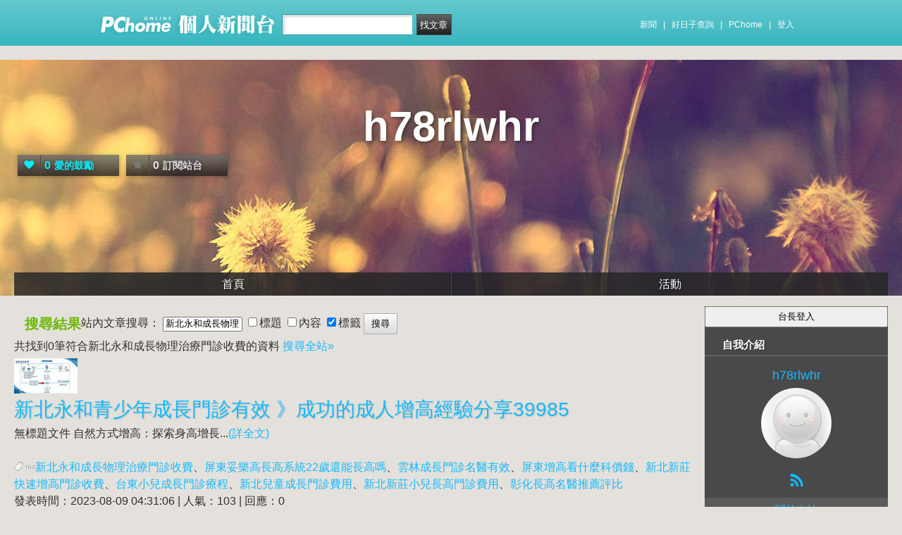

--- FILE ---
content_type: text/html; charset=UTF-8
request_url: https://mypaper.pchome.com.tw/h78rlwhr/search/%E6%96%B0%E5%8C%97%E6%B0%B8%E5%92%8C%E6%88%90%E9%95%B7%E7%89%A9%E7%90%86%E6%B2%BB%E7%99%82%E9%96%80%E8%A8%BA%E6%94%B6%E8%B2%BB?search_fields=tag
body_size: 8237
content:
<!DOCTYPE html PUBLIC "-//W3C//DTD XHTML 1.0 Transitional//EN" "http://www.w3.org/TR/xhtml1/DTD/xhtml1-transitional.dtd">
<html>
<head>
<!-- Google Tag Manager -->
<script>(function(w,d,s,l,i){w[l]=w[l]||[];w[l].push({'gtm.start':
new Date().getTime(),event:'gtm.js'});var f=d.getElementsByTagName(s)[0],
j=d.createElement(s),dl=l!='dataLayer'?'&l='+l:'';j.async=true;j.src=
'https://www.googletagmanager.com/gtm.js?id='+i+dl;f.parentNode.insertBefore(j,f);
})(window,document,'script','dataLayer','GTM-TTXDX366');</script>
<!-- End Google Tag Manager -->
<script async src="https://pagead2.googlesyndication.com/pagead/js/adsbygoogle.js?client=ca-pub-1328697381140864" crossorigin="anonymous"></script>

<meta http-equiv="Content-Type" content="text/html; charset=utf-8"/>
<meta http-equiv="imagetoolbar" content="no"/>
<link rel="canonical" href="https://mypaper.pchome.com.tw/h78rlwhr/search/新北永和成長物理治療門診收費?search_fields=tag">

    <meta name="title" content="h78rlwhr＠h78rlwhr｜PChome Online 個人新聞台">
    <meta name="keywords" content="新北永和成長物理治療門診收費、h78rlwhr">
    <meta name="description" content="">
<link href="https://www.pchome.com.tw/favicon.ico" rel="shortcut icon">
<link rel="alternate" type="application/rss+xml" title="RSS 2.0" href="http://mypaper.pchome.com.tw/h78rlwhr/rss">

    <link href="/css/font.css?ver=202306121712" rel="stylesheet" type="text/css" />
    <link href="//mypaper.pchome.com.tw/css/bar_style_new.css?ver=202306121712" rel="stylesheet" type="text/css">
    <link href="/css/station_topstyle.css?ver=202306121712" rel="stylesheet" type="text/css">
    <link href="/css/blog.css?ver=202306121712&lid=N001" rel="stylesheet" type="text/css" />
    <script language="javascript"  src="/js/imgresize.js?20211209"></script>
<script language="javascript" src="/js/prototype.js"></script>
<script type="text/javascript" src="/js/effects.js"></script>
<script type="text/javascript" src="/js/func.js"></script>
<script type="text/javascript" src="/js/header.js"></script>
<script language="javascript"  src="/js/station.js?ver=202306121712"></script><script type="text/javascript" src="/js/jquery-3.7.1.min.js"></script>
<script type="text/javascript" src="/js/jquery-custom.js"></script>
<script type="text/javascript">
jQuery.noConflict();
</script>
<script type="text/javascript" src="/js/sta_function_click.js"></script><title>新北永和成長物理治療門診收費 - PChome Online 個人新聞台</title>
</head>
<body    body onload="ImgResize.ResizeAction();setFocus();">
<!-- Google Tag Manager (noscript) -->
<noscript><iframe src="https://www.googletagmanager.com/ns.html?id=GTM-TTXDX366"
height="0" width="0" style="display:none;visibility:hidden"></iframe></noscript>
<!-- End Google Tag Manager (noscript) -->
    <!--Happy Hour-->
    <script language="javascript">
    pad_width=1400;
    pad_height=160;
    pad_customerId="PFBC20190424002";
    pad_positionId="PFBP202111160003S";
    </script>
    <script id="pcadscript" language="javascript" src="https://kdpic.pchome.com.tw/img/js/xpcadshow.js"></script>
    <div class="container topad"></div><!-- 2013 new topbar start-->
<div class="topbar2013" style="-moz-box-shadow:none;-webkit-box-shadow:none;box-shadow:none;">
  <!-- topbar start -->
  <div class="topbar">
      <div class="logoarea"><a href="https://www.pchome.com.tw/?utm_source=portalindex&utm_medium=mypaper_menu_index_logo&utm_campaign=pchome_mypaper_pclogo"><img src="/img/pchomestocklogoL.png"></a><a href="/"><img src="/img/pchomestocklogoR.png"></a></div>
    <div class="searchbar">
      <form id="search_mypaper" name="search" method="get" action="/index/search_mypaper/">
      <input id="nh_search_txt" type="text" name="keyword" class="s_txtarea" value="">
      <input type="button" name="submit" value="找文章" class="s_submit2" onclick="location.href = '/index/search_mypaper/?keyword=' + encodeURIComponent(document.getElementById('nh_search_txt').value);">
      </form>
    </div>
            <!-- 2020-12-22 更新 -->
            <div class="memberlogin">
                <div>
                    <a class="linktexteng" href="https://news.pchome.com.tw/">新聞</a><span>|</span>
                    <a class="linktexteng" id="menu_eventURL" href="https://shopping.pchome.com.tw/"></a><span>|</span>
                    <a class="linktexteng" href="https://www.pchome.com.tw/?utm_source=portalindex&utm_medium=mypaper_menu_portal&utm_campaign=pchome_mypaper_indexmenu">PChome</a><span>|</span>
                    <script>
                      jQuery.ajax({
                          url: "https://apis.pchome.com.tw/tools/api/index.php/getEventdata/mypaper/event",
                          type: "GET",
                          dataType:"json"
                      })
                      .done(function (data) {
                          if (!jQuery.isEmptyObject(data)) {
                              jQuery("#menu_eventURL").attr("href", data.url);
                              jQuery("#menu_eventURL").text(data.name)
                          }
                          else{
                              console.log('getEventdata is empty');
                          }
                      })
                      .fail(function (jqXHR, textStatus) {
                          console.log('getEventdata fail');
                      });
                    </script>
                    <a class='user fun_click' href="https://member.pchome.com.tw/login.html?ref=http%3A%2F%2Fmypaper.pchome.com.tw%2Fh78rlwhr%2Fsearch%2F%E6%96%B0%E5%8C%97%E6%B0%B8%E5%92%8C%E6%88%90%E9%95%B7%E7%89%A9%E7%90%86%E6%B2%BB%E7%99%82%E9%96%80%E8%A8%BA%E6%94%B6%E8%B2%BB%3Fsearch_fields%3Dtag" data-tagname='pubpage_1'>登入</a>                </div>
            </div>
            <!-- end 2020-12-22 更新 -->
  </div>
  <!-- topbar end -->
  <!-- topbarnav start -->
<script type="text/javascript">
jQuery(document).ready(function(){
  jQuery("#search_mypaper").on("submit",function() {
    // GTM 自訂事件
    dataLayer.push({
      event: "user_click",
      click_site: "/station/search.htm",
      click_label: "mypaper keyword search: " + jQuery("#nh_search_txt").val()
    });
  });

  jQuery(".s_submit2").on("click",function() {
    // GTM 自訂事件
    dataLayer.push({
      event: "user_click",
      click_site: "/station/search.htm",
      click_label: "mypaper keyword search btn: " + jQuery("#nh_search_txt").val()
    });
  });
});
</script>
  <!-- topbarnav end -->
</div>
<!-- 2013 new topbar end-->
<center style="padding:10px">
</center>
<script type="text/javascript">
    jQuery(document).ready(function(){
    });
</script>

<!-- container1 開始 -->
<form name="ttimes" method="post">
<div id="container1">
    <div id="container2">

        <!-- banner 開始-->
        
<style>
</style>
<div id="banner">
    <div id="pageheader">

        <h1 style="text-align:">
            <a href="/h78rlwhr" class="fun_click" data-tagname="blog_1">h78rlwhr</a>
            <span class="description"></span>
    
                <script language="javascript" src="/js/panel.js"></script>
                <div class="likopt" style=" float:"">
                    <i class="fun_click" data-tagname="blog_3"><span class="ic-hart"></span><b>0</b>愛的鼓勵</i>
                    <i class="actv"><span class="ic-start"></span><b>0</b>訂閱站台</i>
                </div>
               </h1>    </div>
    <div id="description2">
        <div class="service">
            <div class="service1">
                <ul class="serviceList">
                    
                        <li class="flx1"><a href="/h78rlwhr" class="fun_click" data-tagname="blog_9">首頁</a></li>
                        
                    <li class="flx1"><a href="/h78rlwhr/newact/" class="fun_click" data-tagname="blog_19">活動</a></li>
                                        </ul>
            </div>
        </div>
    </div>
<!-- ssssssssssssssssss -->
</div>

<!--banner end-->        <!-- banner 結束-->

        <div id="main2">

<!--AD 20111007-->
<!--AD 20111007-->
            <div id="content">
                <div class="blog" >

                    <div id="ppage-title" style="height:auto">
                        <div class="left"><span class="ppage-title">搜尋結果</span></div>
                        <div>
                          站內文章搜尋：
                          <input size="12" name="site_keyword2" id="site_keyword2" type="text"
                              value="新北永和成長物理治療門診收費">
                          <input name="search_field2" type="checkbox" value="title" />標題
                          <input name="search_field2" type="checkbox" value="content" />內容
                          <input name="search_field2" type="checkbox" value="tag" checked/>標籤
                          <input type="button" name="Submit" value="搜尋" class="btn01" onclick="site_search(2);"/>
                        </div>
                        <div style="clear:both"></div>
                    </div>
                    <div class="comments-body-st" style="clear:both;margin:5px 0 5px 0">
                        共找到0筆符合<span>新北永和成長物理治療門診收費</span>的資料
                        <a href="/index/search_mypaper/?keyword=新北永和成長物理治療門診收費" target="mypaper_search">搜尋全站»</a>
                    </div>

                                        <div id="content-srch" style="height:auto;">

                                                <span class="lf"><a href="/h78rlwhr/post/1381476024"><img src="//mypaper.pchome.com.tw/show/article/h78rlwhr/S1381476024" border="0" onload="javascript:DrawImage_90(this)" /></a></span>
                                                <span class="rf">
                            <div class="atit">
                                                                <a href="/h78rlwhr/post/1381476024">新北永和青少年成長門診有效 》成功的成人增高經驗分享39985</a>
                            </div>
                                                        無標題文件
自然方式增高：探索身高增長...<a href="/h78rlwhr/post/1381476024">(詳全文)</a>
                                                        <div>&nbsp;</div>
                            <div>
                            <img src='/img/icon_tag.gif'><a href='/h78rlwhr/search/%E6%96%B0%E5%8C%97%E6%B0%B8%E5%92%8C%E6%88%90%E9%95%B7%E7%89%A9%E7%90%86%E6%B2%BB%E7%99%82%E9%96%80%E8%A8%BA%E6%94%B6%E8%B2%BB/'><span class="sch_hl">新北永和成長物理治療門診收費</span></a>、<a href='/h78rlwhr/search/%E5%B1%8F%E6%9D%B1%E5%A6%A5%E6%A8%82%E9%AB%98%E9%95%B7%E9%AB%98%E7%B3%BB%E7%B5%B122%E6%AD%B2%E9%82%84%E8%83%BD%E9%95%B7%E9%AB%98%E5%97%8E/'>屏東妥樂高長高系統22歲還能長高嗎</a>、<a href='/h78rlwhr/search/%E9%9B%B2%E6%9E%97%E6%88%90%E9%95%B7%E9%96%80%E8%A8%BA%E5%90%8D%E9%86%AB%E6%9C%89%E6%95%88/'>雲林成長門診名醫有效</a>、<a href='/h78rlwhr/search/%E5%B1%8F%E6%9D%B1%E5%A2%9E%E9%AB%98%E7%9C%8B%E4%BB%80%E9%BA%BC%E7%A7%91%E5%83%B9%E9%8C%A2/'>屏東增高看什麼科價錢</a>、<a href='/h78rlwhr/search/%E6%96%B0%E5%8C%97%E6%96%B0%E8%8E%8A%E5%BF%AB%E9%80%9F%E5%A2%9E%E9%AB%98%E9%96%80%E8%A8%BA%E6%94%B6%E8%B2%BB/'>新北新莊快速增高門診收費</a>、<a href='/h78rlwhr/search/%E5%8F%B0%E6%9D%B1%E5%B0%8F%E5%85%92%E6%88%90%E9%95%B7%E9%96%80%E8%A8%BA%E7%99%82%E7%A8%8B/'>台東小兒成長門診療程</a>、<a href='/h78rlwhr/search/%E6%96%B0%E5%8C%97%E5%85%92%E7%AB%A5%E6%88%90%E9%95%B7%E9%96%80%E8%A8%BA%E8%B2%BB%E7%94%A8/'>新北兒童成長門診費用</a>、<a href='/h78rlwhr/search/%E6%96%B0%E5%8C%97%E6%96%B0%E8%8E%8A%E5%B0%8F%E5%85%92%E9%95%B7%E9%AB%98%E9%96%80%E8%A8%BA%E8%B2%BB%E7%94%A8/'>新北新莊小兒長高門診費用</a>、<a href='/h78rlwhr/search/%E5%BD%B0%E5%8C%96%E9%95%B7%E9%AB%98%E5%90%8D%E9%86%AB%E6%8E%A8%E8%96%A6%E8%A9%95%E6%AF%94/'>彰化長高名醫推薦評比</a>
                            </div>
                            <div>發表時間：2023-08-09 04:31:06 | 人氣：103 | 回應：0</div>

                        </span>
                    </div>
                    
            <!-- 頁碼 -->
            <div id="page">
            <BR>

            <input type="hidden" id="page" name="Page" value="1">
                        <br>
                        第 1 / 1 頁 ， 共 0 筆
            &nbsp;&nbsp;&nbsp;&nbsp;&nbsp;&nbsp;&nbsp;&nbsp;&nbsp;&nbsp;<a href="#"> ▲TOP</a>            </div>

            <!-- 頁碼 -->
            </div>
                <!-- end of class=blog -->
            </div>
            <!-- end of content -->
            <!-- 兩旁資料 開始  (links開始) -->
            <script type="text/javascript">
function frd_list(_obj_id,_show_flag)
{
    if(_show_flag=='show')
    {
     jQuery("#"+_obj_id).show();
    }else{
     jQuery("#"+_obj_id).hide();
    }
}

function Log2Gtag(_json_var)
{
    dataLayer.push({
      event: "show_sidebar",
      event_label: _json_var.event_category
    });
}
//Define jQuery Block
(function($) {
    //Define ready event
    $(function() {
        $('#friend_boxAdmboards').bind('mouseleave', function(e){
            jQuery("#friend_data_area").hide();
        });
    });
    //ready event Block End
})(jQuery);
//jQuery Block End
</script>
                <div id="links">
                    <!-- links2 開始 -->
                    <div id="links2">
                    <input type="button" value="台長登入" style="width:100%;height:30px;" onclick="location.href='https://member.pchome.com.tw/login.html?ref=http%3A%2F%2Fmypaper.pchome.com.tw%2Fh78rlwhr%2Fsearch%2F%E6%96%B0%E5%8C%97%E6%B0%B8%E5%92%8C%E6%88%90%E9%95%B7%E7%89%A9%E7%90%86%E6%B2%BB%E7%99%82%E9%96%80%E8%A8%BA%E6%94%B6%E8%B2%BB%3Fsearch_fields%3Dtag'">
                    <!-- sidebar2 S -->
                    <!-- 自介 開始 -->
                <div id="boxMySpace">
                    <div class="boxMySpace0">
                        <div class="sidetitle">自我介紹</div>
                    </div>
                    <div class="boxFolder1">
                        <div class="boxMySpace1">
                            <div class="side">
                                <div class="boxMySpaceImg">
                                    <a href="/h78rlwhr/about" class="fun_click"  data-tagname="blog_26">
                                    <div>h78rlwhr</div>
                                      <img src="/img/icon_head.gif" border="0" onError="this.src='/img/icon_head.gif'">
                                    </a>
                                </div>
                            </div>
                <input type="hidden" name="mypaper_id" id="mypaper_id" value="h78rlwhr">
                <input type="hidden" name="friend_apply_status" id="friend_apply_status" value="">
                            <div class="boxMySpaceDis">
                                <span></span>
                                <div class="mastsoclarea">
                                    <a href="/h78rlwhr/rss"><i class="ic-rss"></i></a>
                                    
                                </div>
                                <!--mastsoclarea end-->
                                <div class="prsnav">
                                    <a href="/h78rlwhr/about/" class="fun_click" data-tagname="blog_10">關於本站</a>
                                    <a href="/h78rlwhr/guestbook/"  class="fun_click" data-tagname="blog_11">留言板</a>
                                    <a href="/h78rlwhr/map/" class="fun_click" data-tagname="blog_14">地圖</a>
                                    <a href="javascript:add_apply('','h78rlwhr');" class="fun_click" data-tagname="blog_2">加入好友</a>
                                </div>
                                
                            </div>
                        </div>
                    </div>
                </div>
                <!-- 自介 結束 -->
    
    <script language="JavaScript" type="text/JavaScript">Log2Gtag({"event_category":"intro"});</script>
    
    <script language="JavaScript" type="text/JavaScript">Log2Gtag({"event_category":"login_bar_h78rlwhr"});</script>
    
            <div id="boxAdmboards" >
                <div class="boxAdmboards0">
                    <div class="sidetitle">站方公告</div>
                </div>
                <div class="boxNewArticle1">
                    <div class="side brk_h"><a href="https://24h.pchome.com.tw/activity/AC70500283?utm_source=portaladnet&utm_medium=mypaper_notice2_24h_雙11揪團&utm_campaign=AC70500283" target="_blank"><font color="#ff3636">加入PS女孩 組隊瘋搶2百萬</font></a><br /><a href="https://24h.pchome.com.tw/activity/AC97859202?utm_source=portaladnet&utm_medium=mypaper_notice2_24h_超商取貨&utm_campaign=AC97859202" target="_blank"><font color="#ff3636">超取登記送咖啡</font></a><br /><a href="https://24h.pchome.com.tw/activity/AC51659571?utm_source=portaladnet&utm_medium=mypaper_notice2_24h_中華電信&utm_campaign=AC51659571" target="_blank">綁定Hami Point 1點抵1元</a><br /><a href="https://24h.pchome.com.tw/books/prod/DJAO21-A900GQ4GY?utm_source=portaladnet&utm_medium=mypaper_notice2_24h_books_保健養生_&utm_campaign=DJAO" target="_blank">1分鐘快速揪痛！</a><br /><a href="https://24h.pchome.com.tw/books/prod/DJBN7U-D900GMI96?utm_source=portaladnet&utm_medium=mypaper_notice2_24h_books_滾錢心法&utm_campaign=DJBN" target="_blank">成為獨立小姐的滾錢心法</a><br /></div>
    <div class="side" id="ad" style="display:none;">贊助商<br ></div>
           </div>
       </div>
    <script language="JavaScript" type="text/JavaScript">Log2Gtag({"event_category":"admin_boards"});</script>
    
                    <div id="friend_boxAdmboards">
                        <div class="oxAdmboards0">
                            <div class="sidetitle">好友列表</div>
                        </div>
                        <!-- mypage朋友列表 開始 -->
                        <div class="boxNewArticle1" onclick="javascript:mypage_friend_list_show('h78rlwhr')">

                    <div class="flislt" id="flist">
                      <div class="flislttop2">
                        <span>好友的新聞台Blog</span>
                        <img src="/img/flibtn.gif">
                      </div>
                      <ul id="friend_data_area" style="display:none"></ul>
                    </div>

                        </div>
                        <input type="hidden" name="friend_apply_status" id="friend_apply_status" value="">
                        <!-- mypage朋友列表 結束 -->
                    </div>
        
    <script language="JavaScript" type="text/JavaScript">Log2Gtag({"event_category":"friend"});</script>
    
                    <div id="boxAdmboards">
                        <div class="oxAdmboards0">
                            <div class="sidetitle">站內搜尋</div>
                        </div>
                        <div class="boxNewArticle1">
                            <div class="side">
                                <div class="bsrch">
                                    <input type="text" class="btn02"
                                     onfocus="if (this.value =='請輸入關鍵字') {this.value=''}"onblur="if(this.value=='')this.value='請輸入關鍵字'"onmouseover="window.status='請輸入關鍵字';return true"onmouseout="window.status='請輸入關鍵字';return true"value="新北永和成長物理治療門診收費"id="site_keyword1"name="site_keyword1"
                                    />
                                    <input type="button" name="Submit" value="搜尋" class="btn01" onclick="site_search(1);"/>
                                </div>
                                <div>
                                    <input name="search_field1" type="checkbox" value="title" />標題
                                    <input name="search_field1" type="checkbox" value="content" />內容
                                    <input name="search_field1" type="checkbox" value="tag" checked/>標籤
                                </div>
                            </div>
                        </div>
                    </div>
    
    <script language="JavaScript" type="text/JavaScript">Log2Gtag({"event_category":"search_bar"});</script>
    <center style="margin: 8px;">
                            <script language="javascript">
                            pad_width=250;
                            pad_height=80;
                            pad_customerId="PFBC20190424002";
                            pad_positionId="PFBP201910300005C";
                            </script>
                            <script id="pcadscript" language="javascript" src="https://kdpic.pchome.com.tw/img/js/xpcadshow.js"></script>
                            </center>
            <div id="boxNewArticle">
                <div class="boxNewArticle0">
                    <div class="sidetitle">最新文章</div>
                </div>
                <div class="boxNewArticle1">
                    <div class="side brk_h"><a href="/h78rlwhr/post/1381587689">屏東增高看什麼科收費 》不止青少年，成人也能增高23204</a><br /><a href="/h78rlwhr/post/1381587686">屏東增高看什麼科收費 》不止青少年，成人也能增高23204</a><br /><a href="/h78rlwhr/post/1381587681">屏東增高看什麼科收費 》不止青少年，成人也能增高23204</a><br /><a href="/h78rlwhr/post/1381587678">屏東增高看什麼科收費 》不止青少年，成人也能增高23204</a><br /><a href="/h78rlwhr/post/1381587676">屏東增高看什麼科收費 》不止青少年，成人也能增高23204</a><br /><a href="/h78rlwhr/post/1381587670">屏東增高看什麼科收費 》不止青少年，成人也能增高23204</a><br /><a href="/h78rlwhr/post/1381587665">屏東增高看什麼科收費 》不止青少年，成人也能增高23204</a><br /><a href="/h78rlwhr/post/1381587659">屏東增高看什麼科收費 》不止青少年，成人也能增高23204</a><br /><a href="/h78rlwhr/post/1381587653">屏東增高看什麼科收費 》不止青少年，成人也能增高23204</a><br /><a href="/h78rlwhr/post/1381540460">新北永和增高物理治療門診家長推薦 》科學方法讓成人增高98618</a><br />
                    </div>
                </div>
            </div>
    <script language="JavaScript" type="text/JavaScript">Log2Gtag({"event_category":"new_article"});</script>
    
            <div id="boxAdmboards">
                <div class="oxAdmboards0">
                    <div class="sidetitle">文章分類</div>
                </div>
                <div class="boxNewArticle1">
                    <div class="side brk_h"></div>
      </div>
    </div>
    
    <script language="JavaScript" type="text/JavaScript">Log2Gtag({"event_category":"article_category"});</script>
    
            <div id="boxTags">
              <div class="boxTags0">
                <div class="sidetitle"> 本台最新標籤</div>
              </div>
              <div class="boxTags1">
                <div class="side brk_h"><a href="/h78rlwhr/search/%E5%BD%B0%E5%8C%96%E5%A6%A5%E6%A8%82%E9%AB%98%E5%A2%9E%E9%AB%98%E6%95%99%E5%AD%B8%E6%9C%89%E6%95%88%E5%97%8E/?search_fields=tag">彰化妥樂高增高教學有效嗎</a>、<a href="/h78rlwhr/search/%E6%96%B0%E5%8C%97%E6%9D%BF%E6%A9%8B%E9%9D%92%E5%B0%91%E5%B9%B4%E9%95%B7%E9%AB%98%E9%96%80%E8%A8%BA%E6%88%90%E6%95%88%E5%A5%BD/?search_fields=tag">新北板橋青少年長高門診成效好</a>、<a href="/h78rlwhr/search/%E9%9B%B2%E6%9E%97%E9%9D%92%E5%B0%91%E5%B9%B4%E6%88%90%E9%95%B7%E9%96%80%E8%A8%BA%E5%83%B9%E6%A0%BC/?search_fields=tag">雲林青少年成長門診價格</a>、<a href="/h78rlwhr/search/%E6%96%B0%E5%8C%97%E6%9D%BF%E6%A9%8B%E6%88%90%E9%95%B7%E9%96%80%E8%A8%BA%E5%90%8D%E9%86%AB%E6%9C%89%E6%95%88/?search_fields=tag">新北板橋成長門診名醫有效</a>、<a href="/h78rlwhr/search/%E9%AB%98%E9%9B%84%E9%9D%92%E5%B0%91%E5%B9%B4%E5%A2%9E%E9%AB%98%E9%96%80%E8%A8%BA%E5%BB%BA%E8%AD%B0/?search_fields=tag">高雄青少年增高門診建議</a>、<a href="/h78rlwhr/search/%E6%96%B0%E5%8C%97%E6%96%B0%E8%8E%8A%E6%88%90%E9%95%B7%E9%96%80%E8%A8%BA%E5%8E%9F%E7%90%86/?search_fields=tag">新北新莊成長門診原理</a>、<a href="/h78rlwhr/search/%E5%AE%9C%E8%98%AD%E4%B8%AD%E9%86%AB%E5%A2%9E%E9%AB%98%E9%96%80%E8%A8%BA%E6%8E%A8%E8%96%A6/?search_fields=tag">宜蘭中醫增高門診推薦</a>、<a href="/h78rlwhr/search/%E5%98%89%E7%BE%A9%E6%88%90%E9%95%B7%E9%96%80%E8%A8%BA%E5%90%8D%E9%86%AB%E8%B2%BB%E7%94%A8/?search_fields=tag">嘉義成長門診名醫費用</a>、<a href="/h78rlwhr/search/%E6%96%B0%E5%8C%97%E6%96%B0%E8%8E%8A%E9%95%B7%E9%AB%98%E9%AA%A8%E7%A7%91%E6%8E%A8%E8%96%A6%E5%8F%A3%E7%A2%91%E5%A5%BD/?search_fields=tag">新北新莊長高骨科推薦口碑好</a>、<a href="/h78rlwhr/search/%E5%8F%B0%E6%9D%B1%E5%B0%8F%E5%85%92%E5%A2%9E%E9%AB%98%E9%96%80%E8%A8%BA%E6%88%90%E6%95%88%E5%A5%BD/?search_fields=tag">台東小兒增高門診成效好</a>
                </div>
              </div>
              <br />
            </div>
    
    <script language="JavaScript" type="text/JavaScript">Log2Gtag({"event_category":"new_tags"});</script>
    
                    <div id="boxAdmboards">
                        <div class="oxAdmboards0">
                            <div class="sidetitle">最新回應</div>
                        </div>
                        <div class="boxNewArticle1">
                            <div class="side brk_h">
                            </div>
                        </div>
                    </div>
    
    <script language="JavaScript" type="text/JavaScript">Log2Gtag({"event_category":"article_reply"});</script>
    
                    <!-- sidebar2 E -->
                    <center></center>                    </div>
                    <!-- links2 結束 -->
                    <!-- divThird 開始 -->
                    <div id="divThird">
                        <!-- divThird2 開始 -->
                        <div id="divThird2">
                        
    <div id="boxMySpace">
      <div class="boxMySpace0">
        <div class="sidetitle">站台人氣</div>
      </div>
      <div class="boxMySpace1">
        <div class="side">
          <ul class="popunubr">
            <li>累積人氣：<span>918</span></li>
            <li>當日人氣：<span>0</span></li>
          </ul>
        </div>
      </div>
    </div>
    <script language="JavaScript" type="text/JavaScript">Log2Gtag({"event_category":"pageview"});</script>
    
            <!-- 訂閱 開始-->
            <div id="boxFolder">
                <div class="oxAdmboards0">
                    <div class="sidetitle">訂閱本站</div>
                </div>
                <div class="boxNewArticle1">
                    <div class="side brk_h">
                        <div class="syndicate">
                            <i class="ic-rss"></i><a href="/h78rlwhr/rss">RSS訂閱</a>
                            (<a target="_blank" href="http://faq.mypchome.com.tw/faq_solution.html?f_id=2&q_id=73&c_nickname=mypaper">如何使用RSS</a>)
                        </div>
                        <div class="syndicate">
                            <i class="ic-rss"></i><a href="/panel/pal_subscribe?sid=h78rlwhr">加入訂閱</a>
                        </div>
                    </div>
                </div>
            </div>
    <!-- 訂閱 結束 -->
    <script language="JavaScript" type="text/JavaScript">Log2Gtag({"event_category":"rss"});</script>
    
            <!-- 自訂欄位 開始-->
            <div id="boxCustom">
              <div class="boxCustom0">
                <div class="sidetitle">
                  Kaza
                </div>
              </div>
              <div class="boxCustom1">
                <div class="side brk_h"></div>
              </div>
            </div>
            <!-- 自訂欄位 結束-->
    <script language="JavaScript" type="text/JavaScript">Log2Gtag({"event_category":"custom_kaza"});</script>
    
            <div id="boxBookmark">
              <div class="boxBookmark0">
                <div class="sidetitle"> 連結書籤 </div>
              </div>
              <div class="boxBookmark1">
                <div class="side brk_h">目前沒有資料</div>
              </div>
            </div>
    
    <script language="JavaScript" type="text/JavaScript">Log2Gtag({"event_category":"bookmark"});</script>
    <center></center>                        </div>
                        <!-- divThird2 結束 -->
                    </div>
                    <!-- divThird 結束 -->
            </div>


            <!-- 兩旁資料 結束 -->

        </div>
        <!-- main2 結束 -->

        <div id="extraDiv1"><span></span></div>
        <div id="extraDiv2"><span></span></div>

    </div>
    <!-- container2 結束 -->

<!--瘋狂特賣 開始-->
<div style="height:8px"></div>
<center>
<aside>
<script type="text/javascript" src="//apis.pchome.com.tw/js/overlay_ad.js"></script></aside>

</center>
<div style="height:8px"></div>
<!--瘋狂特賣 結束-->

      <!--Go Top Starts-->
      <a href="javascript:void(0);" class="gotop"><span><i class="ic-arw1-t"></i>TOP</span></a>
      <!--Go Top end-->

    <div id="footer">
．<a href="http://4c.pchome.com.tw">廣告刊登</a>
．<a href="http://www.cpc.gov.tw" target="_blank">消費者保護</a>
．<a href="http://member.pchome.com.tw/child.html">兒童網路安全</a>
．<a href="https://corp.pchome.tw/">About PChome</a>
．<a href="https://corp.pchome.tw/hire">徵才</a> <br>
 網路家庭版權所有、轉載必究  Copyright&copy;
 PChome Online
    </div>
<script type="text/javascript" src="//apis.pchome.com.tw/js/idlead.js?v=202306121712"></script><div id = "oneadDPFDBTag"></div>
<script type="text/javascript">
var custom_call = function (params) {
      if (params.hasAd) {
        console.log('IB has ad')
      } else {
        console.log('IB ad empty')
      }
    }

var _ONEAD = {};
_ONEAD.pub = {};
_ONEAD.pub.slotobj = document.getElementById("oneadDPFDBTag"); 
_ONEAD.pub.slots = ["div-onead-ad"];
_ONEAD.pub.uid = "1000594";
_ONEAD.pub.player_mode_div = "div-onead-ad";
_ONEAD.pub.player_mode = "desktop-bottom";
_ONEAD.pub.google_view_click = "%%CLICK_URL_UNESC%%";
_ONEAD.pub.google_view_pixel = "";
_ONEAD.pub.queryAdCallback = custom_call
var ONEAD_pubs = ONEAD_pubs || [];
ONEAD_pubs.push(_ONEAD);
</script>
<script type="text/javascript" src = "https://ad-specs.guoshipartners.com/static/js/onead-lib.min.js"></script>
<!---->
<link type="text/css" rel="stylesheet" href="/fancybox/jquery.fancybox-1.3.4.css" />
<script src="/fancybox/jquery.fancybox-1.3.4.pack.js"></script>
<script src="/fancybox/jquery.fancybox-1.3.4_patch.js"></script>
<style>
.link_alert_title {text-align: center;font-size: 26px;    }
.link_alert_content {font-size: 16px;    }
.margin_set {font-size: 16px;    }

</style>
<script type="text/javascript">
jQuery("a").on('click', function(event) {
    var link_href = this.href;



    if( link_href.match(/^https?/) && !link_href.match(/https?:\/\/[\w]+.pchome.com.tw\//))
    {
        if(event.preventDefault){
            event.preventDefault();
        }else{
            event.returnValue = false;
            event.cancelBubble = true; //
        }

        /* Act on the event */
                jQuery.fancybox({
                  'margin'         : 0,
                  'padding'        : 0,
                  //'width'          : 650,
                  //'height'         : 320,
                  'width'          : 750,
                  //'height'         : 420,
                  'height'         : 530,
                  'type'           : 'iframe',
                  'scrolling'      : 'no',
                  //'autoScale'      : true,
                  'autoScale'      : false,
                  'showCloseButton': false,
                  'overlayOpacity' : .9,
                  'overlayColor'   : '#d4f1ff',
                  'href'           : '/leave_pchome.htm?target_link=' + escape(link_href)
              });


    }
});

//Define jQuery Block
(function($) {
        // hide #back-top first
        $(".gotop").hide();

        //Define ready event
        //
        // fade in #back-top
        $(function () {
                $(window).scroll(function () {
                        if ($(this).scrollTop() > 600) {
                                $('.gotop').fadeIn();
                        } else {
                                $('.gotop').fadeOut();
                        }
                });

                // scroll body to 0px on click
                $('.gotop').click(function () {
                        $('body,html').animate({
                                scrollTop: 0
                        }, 800);
                        return false;
                });
    });


    //ready event Block End
})(jQuery);
//jQuery Block End
</script>

<script async src="https://pagead2.googlesyndication.com/pagead/js/adsbygoogle.js?client=ca-pub-1328697381140864" crossorigin="anonymous"></script>
    <div id="extraDiv3"><span></span></div>
    <div id="extraDiv4"><span></span></div>
</div>
</form>
<!-- container1 結束 -->

<div id="extraDiv5"><span></span></div>
<div id="extraDiv6"><span></span></div>


</body>
</html>


--- FILE ---
content_type: text/html; charset=utf-8
request_url: https://www.google.com/recaptcha/api2/aframe
body_size: 266
content:
<!DOCTYPE HTML><html><head><meta http-equiv="content-type" content="text/html; charset=UTF-8"></head><body><script nonce="TJPZpnapOkEfnmdPN-IhFw">/** Anti-fraud and anti-abuse applications only. See google.com/recaptcha */ try{var clients={'sodar':'https://pagead2.googlesyndication.com/pagead/sodar?'};window.addEventListener("message",function(a){try{if(a.source===window.parent){var b=JSON.parse(a.data);var c=clients[b['id']];if(c){var d=document.createElement('img');d.src=c+b['params']+'&rc='+(localStorage.getItem("rc::a")?sessionStorage.getItem("rc::b"):"");window.document.body.appendChild(d);sessionStorage.setItem("rc::e",parseInt(sessionStorage.getItem("rc::e")||0)+1);localStorage.setItem("rc::h",'1768587438240');}}}catch(b){}});window.parent.postMessage("_grecaptcha_ready", "*");}catch(b){}</script></body></html>